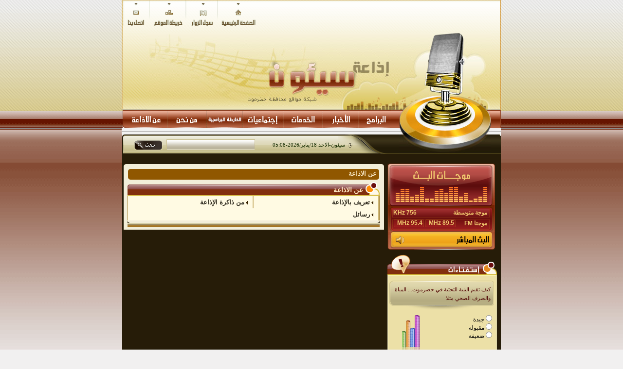

--- FILE ---
content_type: text/html; charset=windows-1256
request_url: https://www.sayunradio.info/view/8.aspx
body_size: 4065
content:


<!DOCTYPE html PUBLIC "-//W3C//DTD XHTML 1.0 Transitional//EN" "http://www.w3.org/TR/xhtml1/DTD/xhtml1-transitional.dtd">

<html xmlns="http://www.w3.org/1999/xhtml" >
<head><meta http-equiv="Content-Type" content="text/html; charset=windows-1256" />
<script type="text/javascript" src="/JS/JS.js"></script>
<link rel="stylesheet" type="text/css" href="/App_CssStyles/cssStyle.css" media="screen" title="blue" /><title>

</title></head>
<body>
    <form name="aspnetForm" method="post" action="8.aspx" id="aspnetForm">
<div>
<input type="hidden" name="__VIEWSTATE" id="__VIEWSTATE" value="/wEPDwUKLTMxNjc3NTM3NQ9kFgJmD2QWAgIDD2QWDAIBDw8WAh4EVGV4dAUd2KfZhNin2K3YryAxOC/[base64]" />
</div>

<div>

	<input type="hidden" name="__VIEWSTATEGENERATOR" id="__VIEWSTATEGENERATOR" value="541A68AF" />
	<input type="hidden" name="__EVENTVALIDATION" id="__EVENTVALIDATION" value="/wEWCAKntvqbCQLE5ML0AgKU7cGbDwLPw5LiDALPw5biDALPw6riDALArPQPAvOpwJgFs/Cxf1CMjjAXo6BA5A5E1jnmlnA=" />
</div>
   
     
<div id="main">

<div id="header">
<div id="headerLeft"></div>

<div id="headerMainLink">
<ul>

<li>
<a href="/view/contactus.aspx">
<img src="/Images/Design/1ContactUs.gif" />
</a>
</li>

<li>
<a href="/view/SiteMap.aspx">
<img src="/Images/Design/1SiteMap.gif" />
</a>
</li>

<li>
<a href="/view/GuestBook.aspx">
<img src="/Images/Design/1GuestBook.gif" />
</a>
</li>

<li>
<a href="/view/1.aspx">
<img src="/Images/Design/1HomePage.gif" />
</a>
</li>

</ul>
</div>


<div id="logo">
<img class="right" src="/Images/Design/LogoPhone.jpg" />
<img class="right" src="/Images/Design/LogoText.jpg" />
<img class="right" src="/Images/Design/LogoMusic.jpg" />
</div>




<div id="headerRight"></div>

</div>




<div id="listLinks">

<ul>

<li>

<img src="/Images/Design/2ListLinksRight.gif" />

</li>

<li>

<img src="/Images/Design/LogoChare1.jpg" />

</li>

<li>
<a href="/view/4.aspx">
<img src="/Images/Design/2Programs.gif" />
</a>
</li>

<li>
<a href="/view/5.aspx">
<img src="/Images/Design/2News.gif" />
</a>
</li>

<li>
<a href="/view/6.aspx">
<img src="/Images/Design/2Services.gif" />
</a>
</li>

<li>
<a href="/view/7.aspx">
<img src="/Images/Design/2Egtmaaeat.gif" />
</a>
</li>

<li>
<a href="/view/3.aspx">
<img src="/Images/Design/2Table.gif" />
</a>
</li>

<li>
<a href="/view/9.aspx">
<img src="/Images/Design/2AboutUs.gif" />
</a>
</li>

<li>
<a href="/view/8.aspx">
<img src="/Images/Design/2AboutRadio.gif" />
</a>
</li>

</ul>

</div>


<div id="underLineLinks">
<img class="right" src="/Images/Design/LogoChare2.jpg" style="margin-right:19px; display:inline" />
</div>


<div id="bar">
<span class="barRight"></span>
<span class="barPhone"></span>

<span class="barTime">
<p>
سيئون-<span id="ctl00_lblDate">الاحد 18/يناير/2026</span>-<span id="ctl00_lblTime">05:08</span>
</p>
</span>

<span class="barSearch">
<input name="ctl00$txtSearch" type="text" id="ctl00_txtSearch" class="searchTextBox" />
</span>

<span class="barSearchBott">

<input type="image" name="ctl00$SearchBtn" id="ctl00_SearchBtn" src="../Images/Design/Search.gif" style="border-width:0px;" />

</span>

<span class="barleft"></span>

</div>



<!--//// Content ///////////////////////////////////////-->
<div id="content">


<!--//// Right Content ///////////////////////////////////////-->
<div id="rightContent">



<!--//// Live Wrap ///////////////////////////////////////-->

<div id="liveWrap">

<div id="live">
<img src="../Images/Design/Live.gif" /></div>

<div id="liveBg">
<img class="right" src="../Images/Design/LiveRight.gif" />
<span class="textLive" >  موجة متوسطة	</span>
<img class="left" src="../Images/Design/LiveLeft.gif" />
<span class="textLive" style="float:left">  756 KHz 	</span>

<span style="display:inline; float:left; width:196px; margin-top:4px">

<span class="textLive" >  موجتا FM	</span>

<span class="liveKHz">
<span class="textLive" style="margin-top:0px" >  95.4 MHz	</span>
</span>

<span class="liveKHz" style="margin-left:3px">
<span class="textLive" style="margin-top:0px" >  89.5 MHz	</span>
</span>

</span>

</div>

<div id="liveBg2">
<img class="right" src="../Images/Design/LiveRight2.gif" />

<a style="cursor:pointer">
<img class="right" onclick="window.open('/Site/Radio/PlayerSRadio.html','welcome','width=300 ,height=100','directories=no','menubar=no','titlebar=no','scrollbars=no','location=no');" src="../Images/Design/LiveLink.gif" /></a>

<img class="left" src="../Images/Design/LiveLift2.gif" />
<img style="display:inline; float:right; margin-right:12px" src="../Images/Design/LiveLight.gif" /></div>
</div>

<!--//// End Live Wrap ///////////////////////////////////////-->




<!--//// Poll Wrap ///////////////////////////////////////-->
<div id="pollWrap">
<img class="left" src="/Images/Design/PollLeft1Right.gif" />
<div class="clear"></div>

<div id="pollTitle">
<img class="right" src="/Images/Design/RightBlockRight.gif" />
<img class="right" src="/Images/Design/PollText.gif" />
<img class="right" src="/Images/Design/PollLight.gif" />
<img class="left" src="/Images/Design/PollLeft2Right.gif" />
</div>

<div id="pollContent">

<img style="position:relative; float:left; left:4px; margin-top:10px" src="/Images/Design/PollQuesTop.gif" />
<span class="VMQues">
<p class="pragraphBorder">
<span id="ctl00_lblQuestion">كيف تقيم البنية التحتية في حضرموت... المياة والصرف الصحي مثلا</span>
</p>

</span>
<img style="position:relative; float:left; left:4px" src="/Images/Design/PollQuesBottom.gif" />

<span id="pollOption">
<table id="ctl00_rdListAnswers" cellspacing="0" cellpadding="0" border="0" style="border-collapse:collapse;">
	<tr>
		<td><input id="ctl00_rdListAnswers_0" type="radio" name="ctl00$rdListAnswers" value="11" /><label for="ctl00_rdListAnswers_0"> جيدة</label></td>
	</tr><tr>
		<td><input id="ctl00_rdListAnswers_1" type="radio" name="ctl00$rdListAnswers" value="12" /><label for="ctl00_rdListAnswers_1"> مقبولة </label></td>
	</tr><tr>
		<td><input id="ctl00_rdListAnswers_2" type="radio" name="ctl00$rdListAnswers" value="13" /><label for="ctl00_rdListAnswers_2"> ضعيفة</label></td>
	</tr>
</table>
</span>

<span id="pollWizard">

<img src="/Images/Design/PollWizard.gif" />

</span>

<div class="clear"></div>

<span style="position:relative; float:left; margin-top:10px; width:210px; height:25px">
<input type="image" name="ctl00$poll_Vote_Click" id="ctl00_poll_Vote_Click" class="right" src="../Images/Design/PollBottom.gif" style="border-width:0px;" />


<span id="pollResultSpan">

<span style="position:relative; float:left; left:2px; margin-top:2px">
<a href="poll/3.aspx" id="ctl00_pollResults">
نتائج التصويت
</a>
</span>

</span>


</span>

</div>



</div>
<!--//// End Poll Wrap ///////////////////////////////////////-->




<!--//// Mail Menu Wrap ///////////////////////////////////////-->




<div id="mailMenuWrap">

<div id="mailTitle">
<img class="right" id="img_5_active" src="../Images/Design/ServicesTabs1Up_masterPage.gif" />

<a onclick="showMenuTab2(5); changeImg2('tab_5');">
<img class="right" id="img_5_inactive" style="display:none" src="../Images/Design/ServicesTabs1Down_masterPag.gif" />
</a>

<a onclick="showMenuTab2(6); changeImg2('tab_6');">
<img class="right" id="img_6_inactive" src="../Images/Design/ServicesTabs2Down.gif" />
</a>


<img class="right" id="img_6_active" style="display:none" src="../Images/Design/ServicesTabs2Up.gif" />


<img class="left" src="../Images/Design/ServicesTabsLeft_masterPage.gif" />

</div>

<div id="serviceCoBorder">
<div id="mailContent">


<div id="tab_5">

<span class="serviceBorder">

<span class="serviceText">
<span style="float:right; display:inline; margin-right:7px">
حالة الطقس:
</span>
</span>

<img class="left" src="../Images/Design/ServicesTabsWeather.gif" />

<span style="float:right; display:inline; margin-right:3px; width:130px; height:27px; overflow:hidden">
<a href="/view/weather.aspx">
انقر هنا للتعرف على أحوال الطقس فى مدن المحافظة 
</a>
</span>

</span>


<span class="serviceBorder">

<span class="serviceText">
<span style="float:right; display:inline; margin-right:7px">
مفاتيح المدن:
</span>
</span>

<img style="float:left; display:inline; margin-left:10px; margin-top:3px" src="../Images/Design/ServicesTabsPhone.gif" />

<span style="float:right; display:inline; margin-right:3px; margin-top:0px; width:130px; height:27px; overflow:hidden">
<a href="/view/TelephoneCodes.aspx">
انقر هنا للتعرف على ارقام مفاتيح مدن الجمهورية 
</a>
</span>

</span>


<span style="display:inline; float:left; margin-left:10px; margin-top:2px">
<a href="/view/6.aspx">
<img src="../Images/Design/ServicesTabMore.gif" />
</a>
</span>


</div>

<div id="tab_6">

<span class="socialBorder">

<span class="serviceText">
<span style="float:right; display:inline; margin-right:7px">
تهــاني :
</span>
</span>

<span style="float:right; display:inline; margin-right:3px; margin-top:0px; width:98%; height:13px; overflow:hidden">
سجـل تهانيك لمن تحب هنا 
</span>

<span style="float:left; display:inline; margin-left:10px">
<a href="/view/Thani.aspx">
<img src="../Images/Design/ServicesTabsThani.gif" />
</a>
</span>

</span>

<span class="socialBorder">

<span class="serviceText">
<span style="float:right; display:inline; margin-right:7px">
تعـــازي :
</span>
</span>

<span style="float:right; display:inline; margin-right:3px; margin-top:0px; width:98%; height:13px; overflow:hidden">
سجل تعــازيك هنا  
</span>

<span style="float:left; display:inline; margin-left:10px">
<a href="/view/Consolation.aspx">
<img src="../Images/Design/ServicesTabsTaazi.gif" />
</a>
</span>

</span>

</div>



</div>
</div>



</div>




<!--//// End Mail Menu Wrap ///////////////////////////////////////-->




</div>
<!--//// End Right Content ///////////////////////////////////////-->








<!--//// Left Content ///////////////////////////////////////-->

            
 
  


 <div id="leftContent">

<img class="right" src="../Images/Design/LeftContentRight.gif" />
<img class="left" src="../Images/Design/LeftContentLeft.gif" />



<div class="pathWrap">
<img class="right" src="../Images/Design/PathRight.gif" />

<div id="ctl00_ContentPlaceHolder1_ctl00_dvpath" class="pathText"><a href=# >عن الاذاعة</a></div>

<img class="left" src="../Images/Design/PathLeft.gif" />
</div>



<div class="blockLeft">
<img class="right" src="../Images/Design/InnerRight_.gif" />

<div class="innerBlock">
<img class="right" src="../Images/Design/InnerRight.gif" />

<div class="innerLight">
<span class="innerText">

<span id="ctl00_ContentPlaceHolder1_ctl00_lnkTitle">عن الاذاعة</span>
</span>
</div>

<img class="left" src="../Images/Design/InnerLeft.gif" />

</div>

<div class="blockContent">


            
            
<div class="oldClassRow_1">

<span class="oldClassLink">
<span class="title">
<div class="arrow"></div>
<span class="titleText">

                        <a href="2678.aspx" id="ctl00_ContentPlaceHolder1_ctl00_Repeater1_ctl01_lnk">تعريف بالإذاعة</a></span></span></span>







<span class="oldClassLink">
<span class="title">
<div class="arrow"></div>
<span class="titleText">

                        <a href="2677.aspx" id="ctl00_ContentPlaceHolder1_ctl00_Repeater1_ctl02_lnk">من ذاكرة الإذاعة</a></span></span></span>

</div>

<div class="oldClassRow_1">

<span class="oldClassLink">
<span class="title">
<div class="arrow"></div>
<span class="titleText">

                        <a href="11622.aspx" id="ctl00_ContentPlaceHolder1_ctl00_Repeater1_ctl03_lnk">رسائل </a></span></span></span>





 <div class="clear"></div>
 



</div>

</div>



<div class="clear"></div>
<img class="right" src="../Images/Design/LeftContentBottomRight.gif" />
<img class="left" src="../Images/Design/LeftContentBottomLeft.gif" />
 </div>
 







                       
                        

<!--//// End Left Content ///////////////////////////////////////-->





</div>
<!--//// End Content ///////////////////////////////////////-->






<!--//// Footer ///////////////////////////////////////-->

<div id="footer">



<img style="position:absolute; right:443px; bottom:0px" src="/Images/Design/FooterShadow.jpg" />

<span id="footerLeft">

<p style="float:right; width:170px; margin-top:50px; margin-right:50px; display:inline; color:#f8eec7">
<a href="/view/40.aspx">	إتفاقية إستخدام الموقع 	</a> |  <a href="/view/ContactUs.aspx">	اتصل بنا	</a>
</p>

</span>

<div id="footerRight">

<a href="http://www.ecommerce-ye.com/eng/" target="_blank">
<img class="right" src="/Images/Design/radio_ecy.gif" />
</a>
<p style="width:60px">
Powered by
</p>

</div>

</div>

<!--//// End Footer ///////////////////////////////////////-->


<div class="clear"></div>
</div>



    </form>
<script defer src="https://static.cloudflareinsights.com/beacon.min.js/vcd15cbe7772f49c399c6a5babf22c1241717689176015" integrity="sha512-ZpsOmlRQV6y907TI0dKBHq9Md29nnaEIPlkf84rnaERnq6zvWvPUqr2ft8M1aS28oN72PdrCzSjY4U6VaAw1EQ==" data-cf-beacon='{"version":"2024.11.0","token":"c51ca736467b40129b90423abbfebd90","r":1,"server_timing":{"name":{"cfCacheStatus":true,"cfEdge":true,"cfExtPri":true,"cfL4":true,"cfOrigin":true,"cfSpeedBrain":true},"location_startswith":null}}' crossorigin="anonymous"></script>
</body>
</html>


--- FILE ---
content_type: text/css
request_url: https://www.sayunradio.info/App_CssStyles/cssStyle.css
body_size: 3209
content:
@charset "utf-8";
/* CSS Document */

/**** Main Tags *************************************************************/

*{ margin:0px; padding:0px; border:0px }

body{ text-align:right;  font-family:Tahoma; font-size:11px; background:#f1f0f0 url(../Images/Design/radio_body_tex.gif) repeat-x }

p{ float:right; width:100%; text-align:justify; font-family:Tahoma; font-size:11px; color:#142c00; display:inline }

a{ text-decoration:none; font-family:Arial; font-weight:bold; font-size:13px; color:#2f2b1f }

a:hover{ text-decoration:underline }

a:focus{ outline:none }

img{ border:0px; display:block }

/**** End Main Tags *************************************************************/


/**** Main Class *************************************************************/

.clear{ clear:both }

.right{ float:right }

.left{ float:left }

.imgPosition{ position:relative; float:left; left:10px; margin-top:15px }

.arrow{ position:absolute; right:0px; top:5px; width:4px; height:7px; background:url(../Images/Design/Arrow_.gif) no-repeat }

.arrow1{position:relative; right:0px; top:5px; width:4px; height:7px; background:url(../Images/Design/Arrow_.gif) no-repeat }

.arrow_JS{ float:right; margin-right:2px; margin-top:5px; display:inline; width:4px; height:7px; background:url(../Images/Design/Arrow_.gif) no-repeat }

.arrowNews{ float:right; margin-top:6px; display:inline; width:3px; height:5px; background:url(../Images/Design/ArrowNews.gif) no-repeat }

.dropList{ float:right; width:100%; height:18px; text-align:center; font-family:Tahoma; font-size:11px; background:#efe6b7; border:#e5ce86 1px solid }

.TextBox{ background:url(../Images/Design/MailTextBoxBg.gif) repeat-x; width:330px; height:16px; padding-top:2px; border:#cabf8f 1px solid; text-indent:2px; font-family:tahoma; font-size:11px }

.TextBox_2{ background:url(../Images/Design/MailTextBoxBg.gif) repeat-x; width:120px; height:16px; padding-top:2px; border:#cabf8f 1px solid; text-indent:2px; font-family:tahoma; font-size:11px }

.TextArea{ background:url(../Images/Design/MailTextBoxBg.gif) repeat-x; width:330px; height:150px; padding-top:2px; border:#cabf8f 1px solid; text-indent:2px; font-family:tahoma; font-size:11px }

.TextArea_2{ background:url(../Images/Design/MailTextBoxBg.gif) repeat-x; width:367px; height:150px; padding-top:2px; border:#cabf8f 1px solid; text-indent:2px; font-family:tahoma; font-size:11px }

.topLine{ float:left; width:100%; height:22px; background:#c0a05b }

.pragraphBorder{ float:left; padding-right:5px; text-align:right; width:206px; color:#4e0000; border-left:#e8dca3 1px solid; border-right:#e8dca3 1px solid }

/**** End Main Class *************************************************************/


/**** Main *************************************************************/

div#main{ position:relative; margin:0px auto; width:782px; height:auto; direction:rtl; border-left:#9ea797 1px solid; border-right:#9ea797 1px solid; background:#f1f1f1 }

/**** End Main *************************************************************/


/**** Header *************************************************************/

#header{ position:relative; float:left; left:1px; width:780px; height:227px; background:url(../Images/Design/HeaderBg.gif) repeat-x }

#headerLeft{ float:left; width:2px; height:225px; background:url(../Images/Design/HeaderLeft.gif) repeat-y }

#headerRight{ float:right; width:2px; height:226px; background:url(../Images/Design/HeaderRight.gif) repeat-y }

#headerMainLink{ float:left; height:53px }

#headerMainLink ul{ float:left; margin-top:1px }

#headerMainLink ul li{ float:left; list-style:none; display:inline }

#logo{ position:absolute; right:20px; top:67px; width:708px }

/**** End Header *************************************************************/

/**** List Links *************************************************************/

div#listLinks{ position:relative; float:left; width:780px; height:37px }

#listLinks ul{ float:right; width:780px }

#listLinks ul li{ float:right; list-style:none; display:inline }

#underLineLinks{ position:relative; float:left; left:1px; width:779px; height:13px; text-align:right; background:url(../Images/Design/2LineUnderLinks.gif) repeat-x }

/**** End List Links *************************************************************/


/**** Banner *************************************************************/

#bnr{ float:right; margin-right:2px; display:inline; width:778px; height:40px; background:url(../Images/Design/BannerBg.gif) repeat-x } 

.searchTextBox{ background:url(../Images/Design/SearchTextBoxBg.gif) repeat-x; width:180px; height:18px; padding-top:2px; border:#cabf8f 1px solid; text-indent:2px; font-family:tahoma; font-size:11px }

div#bar{ position:relative; float:left; left:2px; width:778px; height:40px; background:url(../Images/Design/5Bg.gif) repeat-x}

.barRight{ float:right; width:20px; height:40px; background:url(../Images/Design/5Right.gif) no-repeat }

.barleft{ float:left; width:6px; height:40px; background:url(../Images/Design/5left.gif) no-repeat }

.barPhone{ float:right; width:190px; height:40px; background:url(../Images/Design/5Logo.jpg) no-repeat }

.barTime{ position:relative; float:right; width:295px; height:40px; background:url(../Images/Design/5Time.gif) no-repeat right }

.barTime p{ float:left; width:185px; height:15px; margin-top:15px; overflow:hidden }

.barSearch{ float:right; width:190px; height:20px; margin-top:10px }

.barSearchBott{ float:right; width:60px; height:20px; margin-top:12px }

/**** End Banner *************************************************************/



/**** Contents *************************************************************/

div#content{ position:relative; float:left; left:2px; width:778px; height:auto; background:#261c08 }

div#rightContent{ position:relative; float:right; margin-top:20px; width:233px; height:auto }

#liveWrap{ float:left; width:221px; height:auto; padding-bottom:10px }

#live{ float:left; width:221px; height:90px }

#liveBg{ float:left; width:221px; height:51px; background:url(../Images/Design/LiveBg.gif) repeat-x }

.liveKHz{ float:left; display:inline; margin-top:3px; margin-left:1px; width:62px; height:16px; overflow:hidden; background:url(../Images/Design/LiveKHz.gif) no-repeat }

.textLive{ float:right; margin-right:3px; margin-top:4px; display:inline; font-family:Arial; font-size:12px; font-weight:bold; color:#f1c86e }

#liveBg2{ float:left; width:221px; height:36px; background:url(../Images/Design/LiveBg2.gif) repeat-x }

#progamsDayWrap{ position:relative; display:inline; float:left; margin-top:5px; margin-left:2px; width:218px; height:auto; background:url(../Images/Design/ProgramsDayBg.gif) repeat-y }

#progamsDayScroll{ position:relative; float:left; width:218px; height:616px; overflow-x:hidden; overflow-y:scroll }

.programWrap{ position:relative; float:left; width:190px; height:auto; padding-top:5px }

.arrowPro{ position:absolute; right:0px; top:13px; width:3px; height:5px; background:url(../Images/Design/Arrow.gif) no-repeat  }

.programTime{ float:right; padding-top:3px; text-align:left; overflow:hidden; width:34px; height:12px; color:#ebad29 }

.programName{ float:left; padding-top:2px; display:inline; width:150px; height:auto; color:#ffffff } 

#programsFooter{ position:relative; float:left; width:218px; height:9px; background:url(../Images/Design/BlockFooter.gif) repeat-x }





div#leftContent{ position:relative; float:left; left:3px; margin-top:16px; width:535px; height:auto; background:#f2eed9 url(../Images/Design/LeftContentBgTop.gif) repeat-x top }

div.pathWrap{ float:left; margin-top:15px; width:516px; height:22px; overflow:hidden; background:#905700;color:#f9e9c7 }

div.pathWrap a{ margin-top:3px; font-family:Arial; font-size:13px; font-weight:bold; color:#f9e9c7 }
div.pathWrap a:hover{ margin-top:3px; font-family:Arial; font-size:13px; font-weight:bold; color:#f9e9c7 }

.pathText{ float:right; width:500px; height:16px; margin-top:2px; overflow:hidden }

div.blockLeft{position:relative; float:left; left:8px; margin-top:5px; margin-bottom:5px; padding-bottom:9px; width:518px; height:auto; background:url(../Images/Design/BlockFooter.gif) repeat-x bottom }

div.innerBlock{ float:left; width:518px; height:24px; background:url(../Images/Design/InnerBg.gif) repeat-x }

div.innerLight{ float:right; width:480px; height:24px; text-align:right; background:url(../Images/Design/InnerLight.gif) no-repeat top }

.innerText{ float:right; display:inline; margin-top:3px; margin-right:5px; font-family:Arial; font-size:14px; font-weight:bold; color:#ffe9c5 }

.innerText a{ margin-top:3px; font-family:Arial; font-size:13px; font-weight:bold; color:#f9e9c7 }

div.blockContent{ position:relative; float:left; width:516px; height:auto; background:#fffae3; border-left:#a68232 1px solid; border-right:#a68232 1px solid }

div.blockContent a{ cursor:pointer }

#pollWrap{ position:relative; float:left; width:225px; height:auto; padding-bottom:9px; background:url(../Images/Design/BlockFooter.gif) repeat-x bottom }

#pollTitle{ float:left; width:100%; height:29px; background:url(../Images/Design/PollTopBg.gif) repeat-x bottom }

#pollContent{ float:left; width:225px; height:auto; background:url(../Images/Design/BlockBgContent.gif) repeat-y }

.VMQues{ float:left; margin-left:4px; width:213px; display:inline; line-height:18px; height:auto; border-left:#cac08f 1px solid; border-right:#cac08f 1px solid; background:#b5ac81 url(../Images/Design/PollQuesBg.gif) repeat-x }

#pollWizard{ float:left; display:inline; margin-left:30px; margin-top:10px; width:36px; height:87px }

#pollOption{ float:right; display:inline; margin-top:10px; padding-right:10px; width:140px; height:auto; font-size:12px }

#pollResultSpan{ float:left; width:72px; height:20px; margin-top:3px; background:url(../Images/Design/PollArrow.gif) no-repeat right }

#pollResultSpan a{ text-decoration:none; font-family:Tahoma; font-weight:normal; font-size:11px; color:#4a0100 }

#pollResultSpan a:hover{ text-decoration:underline }





#mailMenuWrap{ position:relative; float:left; margin-top:6px; padding-bottom:9px; background:url(../Images/Design/BlockFooter.gif) repeat-x bottom; display:inline; width:225px; height:155px }

#mailTitle{ float:left; width:100%; height:29px; background:url(../Images/Design/ServicesTabsBg.gif) repeat-x }

#mailTitle a{ cursor:pointer } 

#serviceCoBorder{ float:left; width:223px; height:126px; border-left:#cbc4a3 1px solid; border-right:#cbc4a3 1px solid }

#mailContent{ float:left; width:221px; height:126px; background:url(../Images/Design/ServicesTabsContentBg.gif) repeat-x; border-left:#fff3af 1px solid; border-right:#fff3af 1px solid }


#tab_5{ float:right; width:100%; height:126px; display:block }

#tab_6{ float:right; width:100%; height:126px; display:none }

.serviceBorder{ float:left; width:100%; height:54px; background:url(../Images/Design/ServicesTabBorder.gif) repeat-x bottom }

.serviceBorder a{ font-family:Tahoma; font-size:11px; font-weight:normal; color:#4a1c00 }

.socialBorder{ float:left; width:100%; height:60px; background:url(../Images/Design/ServicesTabBorder.gif) repeat-x bottom }

.serviceText{ float:right; display:inline; width:115px; height:15px; margin-top:4px; margin-right:5px; font-family:Arial; font-weight:bold; font-size:12px; background:url(../Images/Design/ServicesTabsArrow.gif) no-repeat right top }


.mailTextBox{ background:url(../Images/Design/MailTextBoxBg.gif) repeat-x; width:200px; height:16px; padding-top:2px; border:#cabf8f 1px solid; text-indent:2px; font-family:tahoma; font-size:11px }
 
.BlockFooter{ float:left; width:225px; height:9px; background:url(../Images/Design/BlockFooter.gif) repeat-x }








#programsWrap{ display:inline; float:right; margin-right:10px; margin-top:33px; width:255px; height:auto }

#textUnderTitlePros{ position:relative; float:left; width:250px; height:15px }

.picTimePrograms{ float:left; text-align:center; width:255px; height:110px }





#tabMenuWrap{ float:left; display:inline; margin-left:10px; margin-top:10px; width:510px; height:auto }

#tabList{ float:left; width:510px; height:32px; background:url(../Images/Design/3TabMenuBg.gif) repeat-x }

#tabContent{ float:left; width:508px; height:284px; background:url(../Images/Design/NewsDecoContentBg.gif) repeat-x;border-left:#cec4aa 1px solid; 
border-right:#cec4aa 1px solid; overflow-x:hidden; overflow-y:scroll; padding-bottom:5px }

#tab_1{ float:right; width:100%; height:auto; display:block }

#tab_2{ float:right; width:100%; height:auto; display:none }

#tab_3{ float:right; width:100%; height:auto; display:none }

#tab_4{ float:right; width:100%; height:auto; display:none }

.rowNewsDotted{ display:inline; float:right; margin-right:10px; margin-top:10px; width:480px; height:auto; padding-bottom:5px; 
background:url(../Images/Design/BorderDotted.gif) repeat-x bottom }

.titleNews{ float:left; width:470px; height:auto }

.disNews{ float:right; margin-top:5px; width:96%; height:auto; text-align:justify; line-height:16px}

.disNews img{ float:right; width:65px; display:inline; margin-left:10px; border:#c1b88f 1px solid }

/**** End Contents *************************************************************/



/**** Form *************************************************************/

.form{ position:relative; float:left; margin-top:10px; width:100%; height:auto }

/**** End Form *************************************************************/





/**** Proram Of Week *************************************************************/


div#programWeek{ position:relative; float:right; right:5px; padding-bottom:5px; width:500px; height:auto }

div#programWeekText{ position:relative; float:right; margin-top:10px; width:100%; height:auto; line-height:17px; text-align:justify }

/*div#programWeekText p{ text-indent:10px; padding-bottom:10px }*/

.title{ position:relative; float:right; width:100%; height:auto }

.title .titleText{ float:left; width:97%; font-family:Arial; font-size:14px; font-weight:bold; color:#3a2300 }

div#tableProgram{ float:left; display:inline; margin-right:5px; margin-top:10px; width:195px; height:auto }

div#tableProgramBorther{ float:left; margin-top:5px; width:193px; height:auto; border:#b76c00 1px solid; color:#ffe9c5 }

.tableRow_1{ float:right; width:193px; border-bottom:#805502 1px solid; background:url(../Images/Design/TableRow_1Bg.gif) repeat-y}

.tableRow_2{ float:right; width:193px; border-bottom:#805502 1px solid; background:url(../Images/Design/TableRow_2Bg.gif) repeat-y }

.tableAddress{ float:right; width:75px; border-left:#805502 1px solid; padding:3px 2px 3px 0px }

.tablePro{ float:right; width:112px; padding:3px 2px 3px 0px }

div#oldClass{ position:relative; float:left; margin-top:10px; width:516px; height:auto }

#topLineOldClass{ float:left; width:100%; height:33px; background:url(../Images/Design/OldClassLine.gif) repeat-x }

.oldClassRow_1{ float:right; width:516px; height:auto; background:url(../Images/Design/oldClassRow_1Bg.gif) repeat-y }

.oldClassRow_2{ float:right; width:516px; height:auto; background:url(../Images/Design/oldClassRow_2Bg.gif) repeat-y }

.oldClassLink{ position:relative; float:right; margin-right:0px; padding-bottom:5px; padding-left:1px; width:245px; height:auto; padding-top:5px ;background-color:#fffae3;border-right:solid 2px #ceb777;padding-right:10px; }
.oldClassLink2{ position:relative; float:right; margin-right:0px; padding-bottom:5px; padding-left:1px; width:245px; height:auto; padding-top:5px ;background-color:#ede4c0;border-right:solid 2px #ceb777;padding-right:10px; }

/**** End Proram Of Week *************************************************************/




/**** Article *************************************************************/

div.article{ position:relative; float:left; left:8px; margin-top:10px; padding-bottom:10px; width:495px; height:auto }

div.article img{ position:relative; margin:0px auto; border:#ad9c6c 1px solid }

/**** End Article *************************************************************/



/**** Rows *************************************************************/

.Row_1{ float:right; width:100%; height:auto; background:#fffae3 }

.Row_2{ float:right; width:100%; height:auto; background:#ede4c0 }

.Row_Border_1{ float:right; width:100%; height:auto; border-bottom:#ceb777 1px solid; background:#fffae3 }

.Row_Border_2{ float:right; width:100%; height:auto; border-bottom:#ceb777 1px solid; background:#ede4c0 }

.Row_BorderTop_1{ float:right; width:100%; height:auto; border-top:#ceb777 1px solid; background:#fffae3 }

.Row_BorderTop_2{ float:right; width:100%; height:auto; border-top:#ceb777 1px solid; background:#ede4c0 }

.RowText{position:relative; float:right; margin-right:3px; padding-bottom:5px; padding-left:1px; width:90%; height:auto; margin-top:5px; }

/**** End Rows *************************************************************/



/**** Thani *************************************************************/

div.thani{ position:relative; float:left; border-bottom:#a27424 5px solid; width:100%; height:auto; display:inline }

div#addThani{ position:relative; float:left; margin-top:10px; width:100%; height:auto; display:none }

/**** End Thani *************************************************************/



/**** Guest Book *************************************************************/

div.guestBook{ position:relative; float:left; border-bottom:#a27424 5px solid; width:100%; height:auto; display:inline }
div#addGuestBook{ position:relative; float:left; margin-top:10px; width:100%; height:auto; display:none }

/**** End Guest Book *************************************************************/
/**** Voting Page *************************************************************/

.voting_answer{ float:right; width:100%; height:20px; font-weight:bold }

.voting_lineleft{
float:right; width:3px; height:11px; background:url(../Images/Design/poll_line_left.gif) no-repeat
}

.voting_lineright{
float:right; width:2px; height:11px; background:url(../Images/Design/poll_line_right.gif) no-repeat
} 

.voting_linebg{
float:right; width:auto; height:11px; background:url(../Images/Design/poll_line_bg.gif) repeat-x
}

.voting_lineleft2{
float:right; width:3px; height:11px; background:url(../Images/Design/poll_line_left2.gif) no-repeat
}

.voting_lineright2{
float:right; width:2px; height:11px; background:url(../Images/Design/poll_line_right2.gif) no-repeat
} 

.voting_linebg2{
float:right; width:auto; height:11px; background:url(../Images/Design/poll_line_bg2.gif) repeat-x
}

.voting_lineleft3{
float:right; width:3px; height:11px; background:url(../Images/Design/poll_line_left3.gif) no-repeat
}

.voting_lineright3{
float:right; width:2px; height:11px; background:url(../Images/Design/poll_line_right3.gif) no-repeat
} 

.voting_linebg3{
float:right; width:auto; height:11px; background:url(../Images/Design/poll_line_bg3.gif) repeat-x
}

/**** End Voting Page *************************************************************/




/**** Men Nahn *************************************************************/

.MenNahan{ position:relative; float:left; width:100%; height:auto; padding-top:10px; line-height:20px }

.MenNahan img{ float:right; border:#ceb777 1px solid; margin:0px 0px 0px 10px }

/**** End Men Nahn *************************************************************/



/**** Cell *************************************************************/

.cellText{ float:left; margin-top:2px; width:92%; font-family:Arial; font-size:14px; font-weight:bold; color:#3a2300 }

.cellViewText{ float:left; margin-top:2px; width:400px; height:14px; overflow:hidden }

.cell_1{ position:relative; float:right; margin-right:2px; display:inline; padding-bottom:4px; border-left:#ceb777 1px solid; width:110px; height:auto }

.cell_2{ position:relative; float:right; margin-right:5px; display:inline; border-left:#ceb777 1px solid; padding-top:3px; width:200px; height:19px; overflow:hidden }

.cell_3{ position:relative; float:right; margin-right:2px; display:inline; padding-bottom:4px; border-left:#ceb777 1px solid; width:70px; height:auto }

.cell_4{ position:relative; float:right; margin-right:5px; display:inline; padding-top:3px; width:100px; height:19px; overflow:hidden }

.cell_5{ position:relative; float:right; margin-right:2px; display:inline; padding-bottom:4px; width:110px; height:auto }

.cell_6{ position:relative; float:right; padding-top:3px; padding-right:3px; border-right:#ceb777 1px solid; width:390px; height:auto; line-height:18px }

.cellOfForm{ float:right; margin-right:2px; display:inline; padding-bottom:4px; width:110px; height:auto }

.cell_{ position:relative; float:right; display:inline; padding-bottom:4px; padding-top:8px; text-align:center; border-left:#ceb777 1px solid; width:100%; height:22px }

.cell_ img{ width:18px; height:18px }

.cell_title{ float:right; font-family:Arial; font-size:16px; font-weight:bold; display:inline; padding-bottom:4px; padding-top:8px; text-align:center; border-left:#ceb777 1px solid; width:100%; height:22px }

.cell_width{ position:relative; float:right; display:inline; width:128px; height:30px }

.cell_width_2{ position:relative; float:right; display:inline; width:170px; height:30px }

.cell_width_3{ position:relative; float:right; display:inline; width:85px; height:30px }

/**** End Cell *************************************************************/



/**** News *************************************************************/

.picNews{ float:right; margin-top:5px; width:80px; height:auto; border:#8a3e0d 1px solid }

.picNews img{ width:80px; height:auto }

.newsResources{ float:left; margin-top:5px; width:99%; height:auto }

.newsResources p{ float:none; width:auto; height:auto }

.newsIntro{ float:left; margin-top:5px; text-align:right; width:420px; height:auto } 

/**** End News *************************************************************/



/**** Weather *************************************************************/

div#weather{ position:relative; float:left; width:100%; height:auto }


/**** End Weather *************************************************************/





/**** City Code *************************************************************/

div#citesCode{ position:relative; float:left; width:100%; height:auto }


/**** End City Code *************************************************************/




/**** Air Line *************************************************************/

div#airLine{ position:relative; float:left; width:100%; height:auto }


/**** End Air Line *************************************************************/



/**** News_Archive *************************************************************/

div#NewsArchive{ position:relative; float:left; width:100%; height:auto }

.radioArchive{ position:relative; float:left; width:516px; height:auto }

.topLineradioArchive{ float:left; width:100%; height:33px; background:url(../Images/Design/OldClassLine.gif) repeat-x }

.partName{ float:right; margin-top:10px; margin-right:8px; width:320px; height:15px; font-family:Arial; font-size:15px; font-weight:bold; color:#ffe9c4 }

/**** End News_Archive *************************************************************/




/**** Footer *************************************************************/

#footer{ position:relative; float:left; left:2px; width:778px; height:76px; background:url(../Images/Design/FooterBg.gif) repeat-x }

#footerLeft{ float:left; width:222px; height:76px; background:url(../Images/Design/FooterBg2.gif) repeat-x }

#footerLeft a{ font-family:Tahoma; font-size:11px; font-weight:normal; color:#f8eec7 }

#footerRight{ float:right; margin-top:50px; margin-right:15px; display:inline; line-height:20px; width:100px; height:22px }

#footerRight a{ font-family:Tahoma; font-size:11px; font-weight:normal; color:#142c00 }

#footerRight a:hover{ color:#f8eec7 }

/**** End Footer *************************************************************/

--- FILE ---
content_type: application/javascript
request_url: https://www.sayunradio.info/JS/JS.js
body_size: -40
content:
// JavaScript Document

function showTab()
{
	document.getElementById("addGuestBook").style.display = "block";
}
function showProgCommentTab()
{
	document.getElementById("ctl00_ContentPlaceHolder1_ctl00_addComment").style.display = "block";
}

function showTab2()
{
	document.getElementById("addThani").style.display = "block";
}



function hideTab()
{
	document.getElementById("addGuestBook").style.display = "none";
}



function hideTab2()
{
	document.getElementById("addThani").style.display = "none";
}

function hideProgCommentTab()
{
	document.getElementById("ctl00_ContentPlaceHolder1_ctl00_addComment").style.display = "none";
}
///////////////////////// Tab ////////////////////////////



function showMenuTab(id){
	document.getElementById("tab_1").style.display = "none";
	document.getElementById("tab_2").style.display = "none";
	document.getElementById("tab_3").style.display = "none";
	document.getElementById("tab_4").style.display = "none";
	document.getElementById("tab_" + id).style.display = "block";
}

function changeImg(tab){
	switch (tab)
	{
		case "tab_1":
		document.getElementById("img_1_active").style.display = "block";
		document.getElementById("img_1_inactive").style.display = "none";
		document.getElementById("img_2_active").style.display = "none";
		document.getElementById("img_2_inactive").style.display = "block";
		document.getElementById("img_3_active").style.display = "none";
		document.getElementById("img_3_inactive").style.display = "block";
		document.getElementById("img_4_active").style.display = "none";
		document.getElementById("img_4_inactive").style.display = "block";
		break;
		case "tab_2":
		document.getElementById("img_1_active").style.display = "none";
		document.getElementById("img_1_inactive").style.display = "block";
		document.getElementById("img_2_active").style.display = "block";
		document.getElementById("img_2_inactive").style.display = "none";
		document.getElementById("img_3_active").style.display = "none";
		document.getElementById("img_3_inactive").style.display = "block";
		document.getElementById("img_4_active").style.display = "none";
		document.getElementById("img_4_inactive").style.display = "block";
		break;
		case "tab_3":
		document.getElementById("img_1_active").style.display = "none";
		document.getElementById("img_1_inactive").style.display = "block";
		document.getElementById("img_2_active").style.display = "none";
		document.getElementById("img_2_inactive").style.display = "block";
		document.getElementById("img_3_active").style.display = "block";
		document.getElementById("img_3_inactive").style.display = "none";
		document.getElementById("img_4_active").style.display = "none";
		document.getElementById("img_4_inactive").style.display = "block";
		break;
		case "tab_4":
		document.getElementById("img_1_active").style.display = "none";
		document.getElementById("img_1_inactive").style.display = "block";
		document.getElementById("img_2_active").style.display = "none";
		document.getElementById("img_2_inactive").style.display = "block";
		document.getElementById("img_3_active").style.display = "none";
		document.getElementById("img_3_inactive").style.display = "block";
		document.getElementById("img_4_active").style.display = "block";
		document.getElementById("img_4_inactive").style.display = "none";
		break;
	}
}






///////////////////////// Tab Services ////////////////////////////

function showMenuTab2(id){
	document.getElementById("tab_5").style.display = "none";
	document.getElementById("tab_6").style.display = "none";
	document.getElementById("tab_" + id).style.display = "block";
}

function changeImg2(tab){
	switch (tab)
	{
		case "tab_5":
		document.getElementById("img_5_active").style.display = "block";
		document.getElementById("img_5_inactive").style.display = "none";
		document.getElementById("img_6_active").style.display = "none";
		document.getElementById("img_6_inactive").style.display = "block";
		break;
		case "tab_6":
		document.getElementById("img_6_active").style.display = "block";
		document.getElementById("img_6_inactive").style.display = "none";
		document.getElementById("img_5_active").style.display = "none";
		document.getElementById("img_5_inactive").style.display = "block";
		break;
	}
}